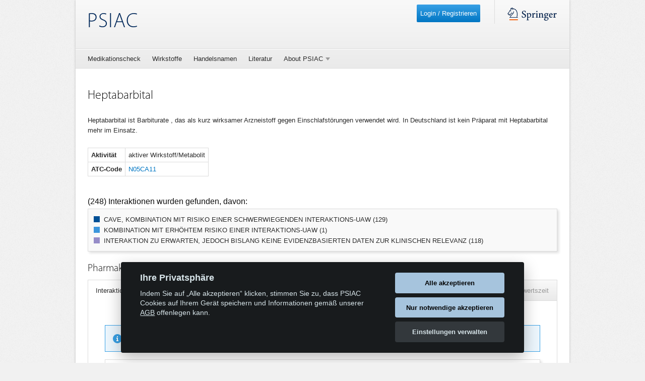

--- FILE ---
content_type: text/html; charset=UTF-8
request_url: https://www.psiac.de/agent/2700
body_size: 3837
content:
<!DOCTYPE html>
<html lang="de">
<head>
    <meta charset="UTF-8"/>
    <meta name="viewport" content="width=device-width, initial-scale=1.0">
    <meta name="theme-color" content="#00285A"/>

    <title>Heptabarbital - PSIAC</title>
            <link rel="stylesheet" href="/build/style.e46ce532.css">
        <!--[if lte IE 9]>
            <link rel="stylesheet" href="/build/style-ie9.cfb7e2ca.css">
        <![endif]-->
            <link href="https://fonts.googleapis.com/css?family=Lato" rel="stylesheet">
    <link rel="icon" type="image/x-icon" href="/favicon.ico" />
<link rel="icon" type="image/png" sizes="32x32" href="/favicon.png">
<link rel="icon" type="image/png" sizes="96x96" href="/favicon-96.png">
<link rel="icon" type="image/png" sizes="192x192" href="/favicon-192.png">
<link rel="apple-touch-icon" sizes="180x180" href="/apple-touch-icon.png"/>
<link rel="apple-touch-icon" sizes="180x180" href="/apple-touch-icon-precomposed.png"/>
<link rel="apple-touch-icon" sizes="120x120" href="/apple-touch-icon-120x120-precomposed.png"/>
<link rel="apple-touch-icon" sizes="120x120" href="/apple-touch-icon-120x120.png"/>
<link rel="apple-touch-icon" sizes="167x167" href="/apple-touch-icon-167x167.png" />
<link rel="apple-touch-icon" sizes="152x152" href="/apple-touch-icon-152x152.png" />

        <link rel="manifest" href="/manifest_android.json" type="application/manifest+json">
        <noscript>
        <style>
            .js-active-visible {
                display: none;
            }
        </style>
    </noscript>
    <!-- v+++VERSION+++ +++BUILD_DATE+++ +++REVISION+++ -->
</head>
<body class="c_darkmode">
<div id="browser-error" class="page-wrapper">
    <header>
        <a href="/" class="title">PSIAC</a>
        <div class="logo-container">
            <div class="logo">
                <img src="/build/images/springer_logo_pferd.svg" alt="Springer Logo" width="100" height="26"/>
            </div>
        </div>
    </header>
    <div class="row">
        <div class="small-12 columns">
            <img alt="Sad Pill Bild" src="/build/images/sad_pill.png">
            <span><small class="explanation">Bildrechte: © spinetta / Fotolia</small></span>
            <h1 class="mt mb">Oops!</h1>
            <p>Sie verwenden eine veraltete Version Ihres Internetbrowsers und können nicht auf die Inhalte der Seite zugreifen.<br>
                Bitte aktualisieren Sie Ihre Browserversion.</p>
        </div>
    </div>
    <footer>
        <i onclick="scrollToTop(this)" class="scroll-to-top"></i>
<div class="footer-copyright">© Springer-Verlag GmbH. Part of Springer Nature &bull; <a href="/privacy-policy">Datenschutz</a>, <a href="/agb">AGB</a>, <a href="/legal-info">Impressum</a>,&nbsp;2026</div>

    </footer>
</div>


    <div class="page-wrapper " >
        <header>
            <a href="/" class="title">PSIAC</a>
                <div class="hide-for-medium-up menu-container">
            <ul class="main-menu">
            
                <li class="first last">        <a href="/interaction/query">Medikationscheck</a>        
    </li>


    </ul>

    <div class="burger-button"></div>
    <div class="burger-menu">
        <div class="current-user-info "><a class="button login-button" href="/login_popup" data-reveal-ajax="true">Login / Registrieren</a></div>

                <ul>
            
                <li class="first">        <a href="/agents">Wirkstoffe</a>        
    </li>

    
                <li>        <a href="/tradenames">Handelsnamen</a>        
    </li>

    
                <li>        <a href="/references">Literatur</a>        
    </li>

    
                            <li class="has-main-sub-nav last">        <span>About PSIAC</span>                <ul class="menu_level_1">
            
                <li class="first">        <a href="/faq">FAQ</a>        
    </li>

    
                <li>        <a href="/build/files/PSIAC-How-to-use.pdf" target="_blank" rel="noopener">Wie funktioniert PSIAC?</a>        
    </li>

    
                <li>        <a href="/app-guide">PSIAC als App-Anleitung</a>        
    </li>

    
                <li>        <a href="/about">Die Autoren</a>        
    </li>

    
                <li>        <a href="/contact">Kontakt</a>        
    </li>

    
                <li class="last">        <a href="/legal-info">Impressum</a>        
    </li>


    </ul>

    </li>


    </ul>

        
    </div>
</div>
<div class="hide-for-small">
            <ul class="main-menu">
            
                <li class="first">        <a href="/interaction/query">Medikationscheck</a>        
    </li>

    
                <li>        <a href="/agents">Wirkstoffe</a>        
    </li>

    
                <li>        <a href="/tradenames">Handelsnamen</a>        
    </li>

    
                <li>        <a href="/references">Literatur</a>        
    </li>

    
                            <li class="has-main-sub-nav last">        <span>About PSIAC</span>                <ul class="menu_level_1">
            
                <li class="first">        <a href="/faq">FAQ</a>        
    </li>

    
                <li>        <a href="/build/files/PSIAC-How-to-use.pdf" target="_blank" rel="noopener">Wie funktioniert PSIAC?</a>        
    </li>

    
                <li>        <a href="/app-guide">PSIAC als App-Anleitung</a>        
    </li>

    
                <li>        <a href="/about">Die Autoren</a>        
    </li>

    
                <li>        <a href="/contact">Kontakt</a>        
    </li>

    
                <li class="last">        <a href="/legal-info">Impressum</a>        
    </li>


    </ul>

    </li>


    </ul>

        
</div>

            <div class="logo-container">
                    <div class="hide-for-small">
        <div class="current-user-info "><a class="button login-button" href="/login_popup" data-reveal-ajax="true">Login / Registrieren</a></div>

    </div>
                <div class="logo">
    <img src="/build/images/springer_logo_pferd.svg" alt="Springer Logo" width="100" height="26"/>
</div>
            </div>
        </header>
        <noscript>
    <div data-alert class="error ml mr">
        Ohne eingeschaltetes JavaScript können Sie PSIAC nicht in vollem Umfang nutzen.
    </div>
</noscript>

        <div class="js-active-visible row">
                            
            <div class="small-12 columns">
                        
<h2 class="entity-name">
    Heptabarbital
</h2>

    <p>Heptabarbital ist  Barbiturate , das als kurz wirksamer Arzneistoff gegen Einschlafstörungen verwendet wird. In Deutschland ist kein Präparat mit Heptabarbital mehr im Einsatz.</p>


<div class="agent-attributes mb-l">
    <table role="grid" class="attributes-table align-left" cellspacing="0">
        <tbody>
        
        
                    <tr>
                <td>Aktivität</td>
                <td>aktiver Wirkstoff/Metabolit</td>
            </tr>
        
        
                    <tr>
                <td>ATC-Code</td>
                <td><a href="http://www.whocc.no/atc_ddd_index/?code=N05CA11" target="_blank">N05CA11</a></td>
            </tr>
        
        
        
        
        
                </tbody>
    </table>
</div>



<div>
    <div class="medication-search-count"><h4>(248) Interaktionen wurden gefunden, davon:</h4><div class="rating-severity"><div class="row"><div class="col-sm-6 interaction-rating"><i class="square rating-severity-color1"></i><span> CAVE, KOMBINATION MIT RISIKO EINER SCHWERWIEGENDEN INTERAKTIONS-UAW  (129)</span></div></div><div class="row"><div class="col-sm-6 interaction-rating"><i class="square rating-severity-color2"></i><span> KOMBINATION MIT ERHÖHTEM RISIKO EINER INTERAKTIONS-UAW  (1)</span></div></div><div class="row"><div class="col-sm-6 interaction-rating"><i class="square rating-severity-color4"></i><span> INTERAKTION ZU ERWARTEN, JEDOCH BISLANG KEINE EVIDENZBASIERTEN DATEN ZUR KLINISCHEN RELEVANZ  (118)</span></div></div></div></div></div>
<br/>
<h3>Pharmakologie</h3>
    <div class="tab-box">
    <div class="tabs">
        <ul>
                    <li class="tab-title active"><a tab-section="interactions">Interaktionen</a></li>
        <li class="tab-title"><a tab-section="pathways">Pharmakokinetik / Stoffwechselwege</a></li>
        <li class="tab-title"><a tab-section="pharmacodynamic">Pharmakodynamik</a></li>
        <li class="tab-title"><a tab-section="thera">Therapeutischer Referenzbereich</a></li>
        <li class="tab-title"><a tab-section="dora">Clearance +/- SD, Halbwertszeit</a></li>
            </ul>
    </div>
    <div class="tabs-content">
                <div class="content active" tab-section="interactions">
                            <div class="not-granted">
            <div class="alerts info">Bitte melden Sie sich an, um diese Inhalte sehen zu können.</div>
        <form class="mb" id="login-form" action="/login_check" method="post">
    <div>
        
        <label for="username">Benutzername / E-Mail</label>
        <input type="text" id="username" name="_username" value=""  />
        <label for="password">Passwort</label>
        <input type="password" id="password" name="_password" />
        <label class="nested-checkable-input" for="remember_me">
            <input type="checkbox" id="remember_me" name="_remember_me" />
            Angemeldet bleiben
        </label>
        <input type="hidden" name="_csrf_token" value="YfI_Zk2ZiUrSQWB8E9q8CmSWsWlhI0LY4J3n-54xCzg">

                            <input type="hidden" name="_target_path" value="/agent/2700">
            </div>
    <div class="grey-area">
        <button>Anmelden</button>
    </div>
</form>


<div><a href="/register">Jetzt registrieren!</a></div>
<div><a href="/request-password-reset">Passwort vergessen?</a></div>

    </div>

                    </div>
        <div class="content" tab-section="pathways">
                            <div class="not-granted">
            <div class="alerts info">Bitte melden Sie sich an, um diese Inhalte sehen zu können.</div>
        <form class="mb" id="login-form" action="/login_check" method="post">
    <div>
        
        <label for="username">Benutzername / E-Mail</label>
        <input type="text" id="username" name="_username" value=""  />
        <label for="password">Passwort</label>
        <input type="password" id="password" name="_password" />
        <label class="nested-checkable-input" for="remember_me">
            <input type="checkbox" id="remember_me" name="_remember_me" />
            Angemeldet bleiben
        </label>
        <input type="hidden" name="_csrf_token" value="YfI_Zk2ZiUrSQWB8E9q8CmSWsWlhI0LY4J3n-54xCzg">

                            <input type="hidden" name="_target_path" value="/agent/2700">
            </div>
    <div class="grey-area">
        <button>Anmelden</button>
    </div>
</form>


<div><a href="/register">Jetzt registrieren!</a></div>
<div><a href="/request-password-reset">Passwort vergessen?</a></div>

    </div>

                    </div>
        <div class="content" tab-section="pharmacodynamic">
                            <div class="not-granted">
            <div class="alerts info">Bitte melden Sie sich an, um diese Inhalte sehen zu können.</div>
        <form class="mb" id="login-form" action="/login_check" method="post">
    <div>
        
        <label for="username">Benutzername / E-Mail</label>
        <input type="text" id="username" name="_username" value=""  />
        <label for="password">Passwort</label>
        <input type="password" id="password" name="_password" />
        <label class="nested-checkable-input" for="remember_me">
            <input type="checkbox" id="remember_me" name="_remember_me" />
            Angemeldet bleiben
        </label>
        <input type="hidden" name="_csrf_token" value="YfI_Zk2ZiUrSQWB8E9q8CmSWsWlhI0LY4J3n-54xCzg">

                            <input type="hidden" name="_target_path" value="/agent/2700">
            </div>
    <div class="grey-area">
        <button>Anmelden</button>
    </div>
</form>


<div><a href="/register">Jetzt registrieren!</a></div>
<div><a href="/request-password-reset">Passwort vergessen?</a></div>

    </div>

                    </div>
        <div class="content" tab-section="thera">
                            <div class="not-granted">
            <div class="alerts info">Bitte melden Sie sich an, um diese Inhalte sehen zu können.</div>
        <form class="mb" id="login-form" action="/login_check" method="post">
    <div>
        
        <label for="username">Benutzername / E-Mail</label>
        <input type="text" id="username" name="_username" value=""  />
        <label for="password">Passwort</label>
        <input type="password" id="password" name="_password" />
        <label class="nested-checkable-input" for="remember_me">
            <input type="checkbox" id="remember_me" name="_remember_me" />
            Angemeldet bleiben
        </label>
        <input type="hidden" name="_csrf_token" value="YfI_Zk2ZiUrSQWB8E9q8CmSWsWlhI0LY4J3n-54xCzg">

                            <input type="hidden" name="_target_path" value="/agent/2700">
            </div>
    <div class="grey-area">
        <button>Anmelden</button>
    </div>
</form>


<div><a href="/register">Jetzt registrieren!</a></div>
<div><a href="/request-password-reset">Passwort vergessen?</a></div>

    </div>

                    </div>
        <div class="content" tab-section="dora">
                            <div class="not-granted">
            <div class="alerts info">Bitte melden Sie sich an, um diese Inhalte sehen zu können.</div>
        <form class="mb" id="login-form" action="/login_check" method="post">
    <div>
        
        <label for="username">Benutzername / E-Mail</label>
        <input type="text" id="username" name="_username" value=""  />
        <label for="password">Passwort</label>
        <input type="password" id="password" name="_password" />
        <label class="nested-checkable-input" for="remember_me">
            <input type="checkbox" id="remember_me" name="_remember_me" />
            Angemeldet bleiben
        </label>
        <input type="hidden" name="_csrf_token" value="YfI_Zk2ZiUrSQWB8E9q8CmSWsWlhI0LY4J3n-54xCzg">

                            <input type="hidden" name="_target_path" value="/agent/2700">
            </div>
    <div class="grey-area">
        <button>Anmelden</button>
    </div>
</form>


<div><a href="/register">Jetzt registrieren!</a></div>
<div><a href="/request-password-reset">Passwort vergessen?</a></div>

    </div>

                    </div>
        </div>
</div>

            </div>
        </div>
        <footer>
                <div class="hide-for-medium-down">
    <div class="footer-marketing">
        <div class="badge">
                    <a href="mailto:feedback@psiac.de?subject=Psiac%20Feedback">Feedback</a>
                <div class="curl"></div>
</div>
    </div>
</div>
<div class="hide-for-large">
    <div class="footer-marketing">
        <a href="mailto:feedback@psiac.de?subject=Psiac%20Feedback">Feedback</a>
    </div>
</div>

    <div class="hide-for-medium-down">
    <div class="row">
        <div class="small-12 columns">
            <div class="row footer-logo">
                <div class="footer-nav small-3 columns">
                    <div class="left-nav">
                        <b>Hilfe & Kontakt</b>
                                <ul>
            
                <li class="first">        <a href="/faq">FAQ</a>        
    </li>

    
                <li>        <a href="/build/files/PSIAC-How-to-use.pdf" target="_blank" rel="noopener">Wie funktioniert PSIAC?</a>        
    </li>

    
                <li>        <a href="/contact">Kontakt</a>        
    </li>

    
                <li class="last">        <a href="/legal-info">Impressum</a>        
    </li>


    </ul>

                    </div>
                </div>
                <div class="footer-nav small-3 columns">
                    <div class="left-nav">
                        <b>PSIAC</b>
                                <ul>
            
                <li class="first">        <a href="/interaction/query">Interaktionen</a>        
    </li>

    
                <li>        <a href="/agents">Wirkstoffe</a>        
    </li>

    
                <li>        <a href="/tradenames">Handelsnamen</a>        
    </li>

    
                <li class="last">        <a href="/about">Die Autoren</a>        
    </li>


    </ul>

                    </div>
                </div>
                <div class="footer-nav small-3 columns end">
                    <div class="left-nav">
                        <b>PSIAC als App</b>
                                <ul>
            
                <li class="first last">        <a href="/app-guide">Anleitung</a>        
    </li>


    </ul>

                    </div>
                </div>
            </div>
        </div>
    </div>
</div>
<div class="hide-for-large">
    <div class="burger-button pillow-button">Hilfe & Kontakt</div>
    <div class="burger-menu">        <ul>
            
                <li class="first">        <a href="/app-guide">PSIAC als App</a>        
    </li>

    
                <li>        <a href="/faq">FAQ</a>        
    </li>

    
                <li>        <a href="/build/files/PSIAC-How-to-use.pdf" target="_blank">Wie funktioniert PSIAC?</a>        
    </li>

    
                <li>        <a href="/contact">Kontakt</a>        
    </li>

    
                <li class="last">        <a href="/legal-info">Impressum</a>        
    </li>


    </ul>
</div>
</div>

                    <i onclick="scrollToTop(this)" class="scroll-to-top"></i>
<div class="footer-copyright">© Springer-Verlag GmbH. Part of Springer Nature &bull; <a href="/privacy-policy">Datenschutz</a>, <a href="/agb">AGB</a>, <a href="/legal-info">Impressum</a>,&nbsp;2026</div>

            
        </footer>
    </div>
            <script>
        window.APP_TITLE = "PSIAC";
        window.CURRENT_SERVER_TIME_PATH = "/current-date-time";
        window.psiac = {};
    </script>
    <script src="/build/runtime.6e3f3c3a.js"></script><script src="/build/vendors~access~agent~agentselection~app~cookieconsent~dlcontextmenu~documentlibrary~editor~googleana~49e50413.7588714f.js"></script><script src="/build/vendors~polyfills.6e1c3fa1.js"></script><script src="/build/polyfills.db88c39a.js"></script>
    <script src="/build/vendors~access~agent~agentselection~app~autointeraction~dlcontextmenu~documentlibrary~editor~institu~59fd0e1a.01d00c6e.js"></script><script src="/build/vendors~agent~agentselection~app~cookieconsent~documentlibrary~editor~googleanalytics~institutionacc~d8865f67.e9d4fb28.js"></script><script src="/build/vendors~access~agentselection~app~cookieconsent~editor~interactionquery~printpreview~usersettings.80315f02.js"></script><script src="/build/vendors~access~app~cookieconsent~editor~printpreview~usersettings.a9d6246d.js"></script><script src="/build/vendors~app~cookieconsent~editor~printpreview~usersettings.209e885b.js"></script><script src="/build/vendors~agentselection~app~cookieconsent~editor~interactionquery.cc895906.js"></script><script src="/build/vendors~app~editor~interactioncontact~usersettings.60d850e9.js"></script><script src="/build/vendors~app~editor~statistics.bf958341.js"></script><script src="/build/vendors~app~editor.08fa14c2.js"></script><script src="/build/vendors~app.e229976e.js"></script><script src="/build/app~editor.eb3fafff.js"></script><script src="/build/app.388d6838.js"></script>
    <script>
        if ('serviceWorker' in navigator) {
            window.addEventListener('load', function () {
                navigator.serviceWorker.register("/service-worker.js");
            });
        }
    </script>

            <script src="/build/vendors~googleanalytics.8828dcb7.js"></script><script src="/build/googleanalytics.871f521d.js"></script>
        <script src="/build/cookieconsent.3b672164.js"></script>

        <script>
            window.addEventListener('DOMContentLoaded', function () {
                psiac.CookieBanner(1);
            }, false);

        </script>

    
        <script>
        (function () {
                        if(false) {
                psiac.showPriceIncreaseModalPopUp("/price-popup", true);
            }
        })();
    </script>

    <script src="/build/vendors~interactioncontact.010ddd1e.js"></script><script src="/build/interactioncontact.cd1162c0.js"></script>

    <script src="/build/vendors~printpreview.70fb7c0a.js"></script><script src="/build/printpreview.a9e81a8d.js"></script>
    <script>
        psiac.printPreview('Aus: Hiemke C et al. (Hrsg) PSIAC. Erstellt am:', '19.01.2026', '© Springer-Verlag GmbH', 'der Wirkstoffe', 'PSIAC');
    </script>
</body>
</html>


--- FILE ---
content_type: text/html; charset=UTF-8
request_url: https://www.psiac.de/current-date-time
body_size: -376
content:
2026-01-19T07:37:26+01:00

--- FILE ---
content_type: image/svg+xml
request_url: https://www.psiac.de/build/images/up-arrow.721e98cc.svg
body_size: 28501
content:
<svg id="svg" xmlns="http://www.w3.org/2000/svg" xmlns:xlink="http://www.w3.org/1999/xlink" width="400" height="400" viewBox="0, 0, 400,400" version="1.1"><g id="svgg"><path id="path0" d="M196.600 139.764 C 192.280 140.834,192.319 140.798,150.891 182.229 C 107.218 225.907,109.163 223.760,108.418 229.103 C 106.890 240.062,117.332 249.362,127.647 246.231 C 131.946 244.926,132.340 244.562,166.558 210.351 C 195.126 181.789,200.207 176.873,200.724 177.299 C 201.059 177.575,216.382 192.851,234.776 211.246 C 257.655 234.127,268.770 244.972,269.962 245.581 C 283.559 252.517,297.426 239.626,291.553 225.510 C 290.423 222.795,211.317 143.244,207.894 141.381 C 204.079 139.304,200.514 138.794,196.600 139.764 " stroke="none" fill="#fafafc" fill-rule="evenodd"></path><path id="path1" d="M178.300 0.275 C 176.375 0.361,174.800 0.604,174.800 0.816 C 174.800 1.027,173.551 1.200,172.024 1.200 C 170.497 1.200,169.136 1.380,169.000 1.600 C 168.864 1.820,167.773 2.000,166.576 2.000 C 165.379 2.000,164.400 2.180,164.400 2.400 C 164.400 2.620,163.410 2.800,162.200 2.800 C 160.990 2.800,160.000 2.980,160.000 3.200 C 160.000 3.420,159.280 3.600,158.400 3.600 C 157.520 3.600,156.800 3.780,156.800 4.000 C 156.800 4.220,155.900 4.400,154.800 4.400 C 153.700 4.400,152.800 4.580,152.800 4.800 C 152.800 5.020,152.080 5.200,151.200 5.200 C 150.320 5.200,149.600 5.380,149.600 5.600 C 149.600 5.820,148.981 6.000,148.224 6.000 C 147.467 6.000,146.736 6.180,146.600 6.400 C 146.464 6.620,145.823 6.800,145.176 6.800 C 144.529 6.800,144.000 6.980,144.000 7.200 C 144.000 7.420,143.370 7.600,142.600 7.600 C 141.830 7.600,141.200 7.780,141.200 8.000 C 141.200 8.220,140.754 8.400,140.208 8.400 C 139.179 8.400,133.522 10.124,132.305 10.809 C 131.923 11.024,131.248 11.200,130.805 11.200 C 130.362 11.200,130.000 11.380,130.000 11.600 C 130.000 11.820,129.638 12.000,129.195 12.000 C 128.752 12.000,128.032 12.180,127.595 12.400 C 127.158 12.620,126.442 12.980,126.005 13.200 C 125.568 13.420,124.938 13.600,124.605 13.600 C 124.272 13.600,124.000 13.747,124.000 13.928 C 124.000 14.108,123.100 14.500,122.000 14.800 C 120.900 15.100,120.000 15.492,120.000 15.672 C 120.000 15.853,119.640 16.000,119.200 16.000 C 118.760 16.000,118.400 16.180,118.400 16.400 C 118.400 16.620,118.040 16.800,117.600 16.800 C 117.160 16.800,116.800 16.980,116.800 17.200 C 116.800 17.420,116.528 17.600,116.195 17.600 C 115.862 17.600,115.277 17.760,114.895 17.956 C 114.513 18.152,113.300 18.737,112.200 19.256 C 111.100 19.775,110.140 20.335,110.067 20.500 C 109.993 20.665,109.588 20.800,109.167 20.800 C 108.745 20.800,108.400 20.980,108.400 21.200 C 108.400 21.420,108.122 21.600,107.783 21.600 C 107.444 21.600,106.780 21.960,106.308 22.400 C 105.836 22.840,105.213 23.200,104.925 23.200 C 104.636 23.200,104.400 23.380,104.400 23.600 C 104.400 23.820,104.040 24.000,103.600 24.000 C 103.160 24.000,102.800 24.180,102.800 24.400 C 102.800 24.620,102.521 24.800,102.180 24.800 C 101.553 24.800,99.168 25.901,98.800 26.361 C 98.690 26.498,97.745 27.042,96.700 27.568 C 95.655 28.095,94.800 28.634,94.800 28.765 C 94.800 28.897,94.294 29.229,93.675 29.503 C 93.056 29.776,92.164 30.360,91.692 30.800 C 91.220 31.240,90.596 31.600,90.305 31.600 C 90.014 31.600,89.517 31.960,89.200 32.400 C 88.883 32.840,88.391 33.200,88.108 33.200 C 87.825 33.200,87.028 33.740,86.337 34.400 C 85.646 35.060,84.878 35.600,84.629 35.600 C 84.380 35.600,83.917 35.960,83.600 36.400 C 83.283 36.840,82.743 37.200,82.400 37.200 C 82.057 37.200,81.517 37.560,81.200 38.000 C 80.883 38.440,80.393 38.800,80.112 38.800 C 79.830 38.800,79.600 38.980,79.600 39.200 C 79.600 39.420,79.402 39.600,79.160 39.600 C 78.919 39.600,78.217 40.140,77.600 40.800 C 76.983 41.460,76.319 42.000,76.123 42.000 C 75.927 42.000,75.099 42.630,74.282 43.400 C 73.466 44.170,72.634 44.800,72.434 44.800 C 72.234 44.800,70.973 45.880,69.632 47.200 C 68.292 48.520,67.026 49.600,66.820 49.600 C 66.614 49.600,64.680 51.390,62.522 53.579 C 57.759 58.410,58.410 57.759,53.579 62.522 C 51.390 64.680,49.600 66.626,49.600 66.848 C 49.600 67.070,48.740 68.095,47.689 69.126 C 46.638 70.157,45.338 71.630,44.800 72.400 C 44.263 73.170,43.413 74.248,42.911 74.796 C 42.410 75.344,42.000 75.946,42.000 76.135 C 42.000 76.324,41.460 76.983,40.800 77.600 C 40.140 78.217,39.600 78.919,39.600 79.160 C 39.600 79.402,39.420 79.600,39.200 79.600 C 38.980 79.600,38.800 79.830,38.800 80.112 C 38.800 80.393,38.440 80.883,38.000 81.200 C 37.560 81.517,37.200 82.057,37.200 82.400 C 37.200 82.743,36.840 83.283,36.400 83.600 C 35.960 83.917,35.600 84.380,35.600 84.629 C 35.600 84.878,35.060 85.646,34.400 86.337 C 33.740 87.028,33.200 87.825,33.200 88.108 C 33.200 88.391,32.840 88.883,32.400 89.200 C 31.960 89.517,31.600 90.014,31.600 90.305 C 31.600 90.596,31.240 91.220,30.800 91.692 C 30.360 92.164,29.776 93.056,29.503 93.675 C 29.229 94.294,28.897 94.800,28.765 94.800 C 28.634 94.800,28.095 95.655,27.568 96.700 C 27.042 97.745,26.498 98.690,26.361 98.800 C 25.901 99.168,24.800 101.553,24.800 102.180 C 24.800 102.521,24.620 102.800,24.400 102.800 C 24.180 102.800,24.000 103.078,24.000 103.417 C 24.000 103.756,23.640 104.420,23.200 104.892 C 22.760 105.364,22.400 105.987,22.400 106.275 C 22.400 106.564,22.220 106.800,22.000 106.800 C 21.780 106.800,21.600 107.160,21.600 107.600 C 21.600 108.040,21.420 108.400,21.200 108.400 C 20.980 108.400,20.800 108.745,20.800 109.167 C 20.800 109.588,20.665 109.993,20.500 110.067 C 20.335 110.140,19.775 111.100,19.256 112.200 C 18.737 113.300,18.152 114.513,17.956 114.895 C 17.760 115.277,17.600 115.862,17.600 116.195 C 17.600 116.528,17.420 116.800,17.200 116.800 C 16.980 116.800,16.800 117.160,16.800 117.600 C 16.800 118.040,16.620 118.400,16.400 118.400 C 16.180 118.400,16.000 118.760,16.000 119.200 C 16.000 119.640,15.853 120.000,15.672 120.000 C 15.492 120.000,15.100 120.900,14.800 122.000 C 14.500 123.100,14.108 124.000,13.928 124.000 C 13.747 124.000,13.600 124.272,13.600 124.605 C 13.600 124.938,13.420 125.568,13.200 126.005 C 12.980 126.442,12.620 127.158,12.400 127.595 C 12.180 128.032,12.000 128.737,12.000 129.161 C 12.000 129.586,11.860 129.993,11.688 130.067 C 11.245 130.256,8.400 139.040,8.400 140.220 C 8.400 140.759,8.220 141.200,8.000 141.200 C 7.780 141.200,7.600 141.830,7.600 142.600 C 7.600 143.370,7.420 144.000,7.200 144.000 C 6.980 144.000,6.800 144.529,6.800 145.176 C 6.800 145.823,6.620 146.464,6.400 146.600 C 6.180 146.736,6.000 147.467,6.000 148.224 C 6.000 148.981,5.820 149.600,5.600 149.600 C 5.380 149.600,5.200 150.320,5.200 151.200 C 5.200 152.080,5.020 152.800,4.800 152.800 C 4.580 152.800,4.400 153.599,4.400 154.576 C 4.400 155.553,4.220 156.464,4.000 156.600 C 3.780 156.736,3.600 157.557,3.600 158.424 C 3.600 159.291,3.420 160.000,3.200 160.000 C 2.980 160.000,2.800 160.889,2.800 161.976 C 2.800 163.063,2.620 164.064,2.400 164.200 C 2.180 164.336,2.000 165.416,2.000 166.600 C 2.000 167.784,1.820 168.864,1.600 169.000 C 1.380 169.136,1.200 170.482,1.200 171.990 C 1.200 173.829,1.035 174.788,0.700 174.900 C -0.032 175.144,-0.032 224.856,0.700 225.100 C 1.035 225.212,1.200 226.171,1.200 228.010 C 1.200 229.518,1.380 230.864,1.600 231.000 C 1.820 231.136,2.000 232.216,2.000 233.400 C 2.000 234.584,2.180 235.664,2.400 235.800 C 2.620 235.936,2.800 236.937,2.800 238.024 C 2.800 239.111,2.980 240.000,3.200 240.000 C 3.420 240.000,3.600 240.709,3.600 241.576 C 3.600 242.443,3.780 243.264,4.000 243.400 C 4.220 243.536,4.400 244.447,4.400 245.424 C 4.400 246.401,4.580 247.200,4.800 247.200 C 5.020 247.200,5.200 247.920,5.200 248.800 C 5.200 249.680,5.380 250.400,5.600 250.400 C 5.820 250.400,6.000 251.019,6.000 251.776 C 6.000 252.533,6.180 253.264,6.400 253.400 C 6.620 253.536,6.800 254.177,6.800 254.824 C 6.800 255.471,6.980 256.000,7.200 256.000 C 7.420 256.000,7.600 256.630,7.600 257.400 C 7.600 258.170,7.780 258.800,8.000 258.800 C 8.220 258.800,8.400 259.241,8.400 259.780 C 8.400 260.960,11.245 269.744,11.688 269.933 C 11.860 270.007,12.000 270.414,12.000 270.839 C 12.000 271.263,12.180 271.968,12.400 272.405 C 12.620 272.842,12.980 273.558,13.200 273.995 C 13.420 274.432,13.600 275.062,13.600 275.395 C 13.600 275.728,13.747 276.000,13.928 276.000 C 14.108 276.000,14.500 276.900,14.800 278.000 C 15.100 279.100,15.492 280.000,15.672 280.000 C 15.853 280.000,16.000 280.360,16.000 280.800 C 16.000 281.240,16.180 281.600,16.400 281.600 C 16.620 281.600,16.800 281.960,16.800 282.400 C 16.800 282.840,16.980 283.200,17.200 283.200 C 17.420 283.200,17.600 283.560,17.600 284.000 C 17.600 284.440,17.780 284.800,18.000 284.800 C 18.220 284.800,18.400 285.250,18.400 285.800 C 18.400 286.350,18.580 286.800,18.800 286.800 C 19.020 286.800,19.200 287.160,19.200 287.600 C 19.200 288.040,19.380 288.400,19.600 288.400 C 19.820 288.400,20.000 288.760,20.000 289.200 C 20.000 289.640,20.135 290.001,20.300 290.003 C 20.465 290.005,20.798 290.410,21.040 290.903 C 22.222 293.311,23.430 295.413,23.700 295.533 C 23.865 295.607,24.000 296.012,24.000 296.433 C 24.000 296.855,24.180 297.200,24.400 297.200 C 24.620 297.200,24.800 297.455,24.800 297.768 C 24.800 298.298,25.949 300.755,26.405 301.200 C 26.518 301.310,27.042 302.255,27.568 303.300 C 28.095 304.345,28.634 305.200,28.765 305.200 C 28.897 305.200,29.229 305.706,29.503 306.325 C 29.776 306.944,30.315 307.799,30.700 308.225 C 31.085 308.651,31.655 309.495,31.968 310.100 C 32.280 310.705,32.685 311.200,32.868 311.200 C 33.050 311.200,33.200 311.472,33.200 311.804 C 33.200 312.136,33.740 312.972,34.400 313.663 C 35.060 314.354,35.600 315.122,35.600 315.371 C 35.600 315.620,35.960 316.083,36.400 316.400 C 36.840 316.717,37.200 317.257,37.200 317.600 C 37.200 317.943,37.560 318.483,38.000 318.800 C 38.440 319.117,38.800 319.607,38.800 319.888 C 38.800 320.170,38.980 320.400,39.200 320.400 C 39.420 320.400,39.600 320.598,39.600 320.840 C 39.600 321.081,40.140 321.783,40.800 322.400 C 41.460 323.017,42.000 323.676,42.000 323.865 C 42.000 324.054,42.410 324.656,42.911 325.204 C 43.413 325.752,44.263 326.830,44.800 327.600 C 45.338 328.370,46.638 329.843,47.689 330.874 C 48.740 331.905,49.600 332.930,49.600 333.152 C 49.600 333.374,51.390 335.320,53.579 337.478 C 58.410 342.241,57.759 341.590,62.522 346.421 C 64.680 348.610,66.614 350.400,66.820 350.400 C 67.026 350.400,68.292 351.480,69.632 352.800 C 70.973 354.120,72.258 355.200,72.488 355.200 C 72.718 355.200,73.197 355.524,73.553 355.921 C 73.909 356.317,74.920 357.170,75.800 357.816 C 76.680 358.462,77.691 359.308,78.047 359.696 C 78.403 360.083,78.898 360.400,79.147 360.400 C 79.396 360.400,79.600 360.580,79.600 360.800 C 79.600 361.020,79.830 361.200,80.112 361.200 C 80.393 361.200,80.883 361.560,81.200 362.000 C 81.517 362.440,82.057 362.800,82.400 362.800 C 82.743 362.800,83.283 363.160,83.600 363.600 C 83.917 364.040,84.380 364.400,84.629 364.400 C 84.878 364.400,85.646 364.940,86.337 365.600 C 87.028 366.260,87.782 366.800,88.013 366.800 C 88.244 366.800,88.820 367.160,89.292 367.600 C 89.764 368.040,90.387 368.400,90.675 368.400 C 90.964 368.400,91.200 368.580,91.200 368.800 C 91.200 369.020,91.388 369.200,91.617 369.200 C 91.846 369.200,92.420 369.560,92.892 370.000 C 93.364 370.440,93.987 370.800,94.275 370.800 C 94.564 370.800,94.800 370.952,94.800 371.137 C 94.800 371.323,95.655 371.905,96.700 372.432 C 97.745 372.958,98.690 373.502,98.800 373.639 C 99.168 374.099,101.553 375.200,102.180 375.200 C 102.521 375.200,102.800 375.380,102.800 375.600 C 102.800 375.820,103.160 376.000,103.600 376.000 C 104.040 376.000,104.400 376.180,104.400 376.400 C 104.400 376.620,104.636 376.800,104.925 376.800 C 105.213 376.800,105.836 377.160,106.308 377.600 C 106.780 378.040,107.444 378.400,107.783 378.400 C 108.122 378.400,108.400 378.580,108.400 378.800 C 108.400 379.020,108.760 379.200,109.200 379.200 C 109.640 379.200,110.000 379.380,110.000 379.600 C 110.000 379.820,110.360 380.000,110.800 380.000 C 111.240 380.000,111.600 380.180,111.600 380.400 C 111.600 380.620,111.949 380.800,112.376 380.800 C 112.803 380.800,113.264 380.980,113.400 381.200 C 113.536 381.420,113.997 381.600,114.424 381.600 C 114.851 381.600,115.200 381.780,115.200 382.000 C 115.200 382.220,115.560 382.400,116.000 382.400 C 116.440 382.400,116.800 382.580,116.800 382.800 C 116.800 383.020,117.160 383.200,117.600 383.200 C 118.040 383.200,118.400 383.380,118.400 383.600 C 118.400 383.820,118.760 384.000,119.200 384.000 C 119.640 384.000,120.000 384.147,120.000 384.328 C 120.000 384.508,120.900 384.900,122.000 385.200 C 123.100 385.500,124.000 385.892,124.000 386.072 C 124.000 386.253,124.272 386.400,124.605 386.400 C 124.938 386.400,125.568 386.580,126.005 386.800 C 126.442 387.020,127.158 387.380,127.595 387.600 C 128.032 387.820,128.752 388.000,129.195 388.000 C 129.638 388.000,130.000 388.180,130.000 388.400 C 130.000 388.620,130.362 388.800,130.805 388.800 C 131.248 388.800,131.923 388.976,132.305 389.191 C 133.508 389.868,139.174 391.600,140.185 391.600 C 140.717 391.600,141.264 391.780,141.400 392.000 C 141.536 392.220,142.177 392.400,142.824 392.400 C 143.471 392.400,144.000 392.580,144.000 392.800 C 144.000 393.020,144.630 393.200,145.400 393.200 C 146.170 393.200,146.800 393.380,146.800 393.600 C 146.800 393.820,147.430 394.000,148.200 394.000 C 148.970 394.000,149.600 394.180,149.600 394.400 C 149.600 394.620,150.320 394.800,151.200 394.800 C 152.080 394.800,152.800 394.980,152.800 395.200 C 152.800 395.420,153.700 395.600,154.800 395.600 C 155.900 395.600,156.800 395.780,156.800 396.000 C 156.800 396.220,157.520 396.400,158.400 396.400 C 159.280 396.400,160.000 396.580,160.000 396.800 C 160.000 397.020,160.990 397.200,162.200 397.200 C 163.410 397.200,164.400 397.380,164.400 397.600 C 164.400 397.822,165.467 398.000,166.800 398.000 C 168.133 398.000,169.200 398.178,169.200 398.400 C 169.200 398.628,170.389 398.800,171.967 398.800 C 173.824 398.800,174.788 398.964,174.900 399.300 C 175.144 400.032,224.856 400.032,225.100 399.300 C 225.212 398.964,226.176 398.800,228.033 398.800 C 229.611 398.800,230.800 398.628,230.800 398.400 C 230.800 398.178,231.859 398.000,233.176 398.000 C 234.483 398.000,235.664 397.820,235.800 397.600 C 235.936 397.380,236.937 397.200,238.024 397.200 C 239.111 397.200,240.000 397.020,240.000 396.800 C 240.000 396.580,240.720 396.400,241.600 396.400 C 242.480 396.400,243.200 396.220,243.200 396.000 C 243.200 395.780,244.100 395.600,245.200 395.600 C 246.300 395.600,247.200 395.420,247.200 395.200 C 247.200 394.980,247.920 394.800,248.800 394.800 C 249.680 394.800,250.400 394.620,250.400 394.400 C 250.400 394.180,251.030 394.000,251.800 394.000 C 252.570 394.000,253.200 393.820,253.200 393.600 C 253.200 393.380,253.830 393.200,254.600 393.200 C 255.370 393.200,256.000 393.020,256.000 392.800 C 256.000 392.580,256.630 392.400,257.400 392.400 C 258.170 392.400,258.800 392.220,258.800 392.000 C 258.800 391.780,259.241 391.600,259.780 391.600 C 260.960 391.600,269.744 388.755,269.933 388.312 C 270.007 388.140,270.414 388.000,270.839 388.000 C 271.585 388.000,271.976 387.855,273.895 386.862 C 274.387 386.608,275.062 386.400,275.395 386.400 C 275.728 386.400,276.000 386.220,276.000 386.000 C 276.000 385.780,276.439 385.600,276.976 385.600 C 277.513 385.600,278.064 385.420,278.200 385.200 C 278.336 384.980,278.797 384.800,279.224 384.800 C 279.651 384.800,280.000 384.620,280.000 384.400 C 280.000 384.180,280.360 384.000,280.800 384.000 C 281.240 384.000,281.600 383.820,281.600 383.600 C 281.600 383.380,281.960 383.200,282.400 383.200 C 282.840 383.200,283.200 383.020,283.200 382.800 C 283.200 382.580,283.560 382.400,284.000 382.400 C 284.440 382.400,284.800 382.220,284.800 382.000 C 284.800 381.780,285.250 381.600,285.800 381.600 C 286.350 381.600,286.800 381.420,286.800 381.200 C 286.800 380.980,287.160 380.800,287.600 380.800 C 288.040 380.800,288.400 380.620,288.400 380.400 C 288.400 380.180,288.760 380.000,289.200 380.000 C 289.640 380.000,290.000 379.820,290.000 379.600 C 290.000 379.380,290.360 379.200,290.800 379.200 C 291.240 379.200,291.600 379.020,291.600 378.800 C 291.600 378.580,291.878 378.400,292.217 378.400 C 292.556 378.400,293.220 378.040,293.692 377.600 C 294.164 377.160,294.787 376.800,295.075 376.800 C 295.364 376.800,295.600 376.620,295.600 376.400 C 295.600 376.180,295.960 376.000,296.400 376.000 C 296.840 376.000,297.200 375.820,297.200 375.600 C 297.200 375.380,297.479 375.200,297.820 375.200 C 298.447 375.200,300.832 374.099,301.200 373.639 C 301.310 373.502,302.255 372.958,303.300 372.432 C 304.345 371.905,305.200 371.323,305.200 371.137 C 305.200 370.952,305.436 370.800,305.725 370.800 C 306.013 370.800,306.636 370.440,307.108 370.000 C 307.580 369.560,308.154 369.200,308.383 369.200 C 308.612 369.200,308.800 369.020,308.800 368.800 C 308.800 368.580,309.120 368.400,309.512 368.400 C 309.903 368.400,310.483 368.040,310.800 367.600 C 311.117 367.160,311.609 366.800,311.892 366.800 C 312.175 366.800,312.972 366.260,313.663 365.600 C 314.354 364.940,315.122 364.400,315.371 364.400 C 315.620 364.400,316.083 364.040,316.400 363.600 C 316.717 363.160,317.257 362.800,317.600 362.800 C 317.943 362.800,318.483 362.440,318.800 362.000 C 319.117 361.560,319.607 361.200,319.888 361.200 C 320.170 361.200,320.400 361.020,320.400 360.800 C 320.400 360.580,320.604 360.400,320.853 360.400 C 321.102 360.400,321.597 360.083,321.953 359.696 C 322.309 359.308,323.320 358.462,324.200 357.816 C 325.080 357.170,326.091 356.317,326.447 355.921 C 326.803 355.524,327.282 355.200,327.512 355.200 C 327.742 355.200,329.027 354.120,330.368 352.800 C 331.708 351.480,332.974 350.400,333.180 350.400 C 333.386 350.400,335.320 348.610,337.478 346.421 C 342.241 341.590,341.590 342.241,346.421 337.478 C 348.610 335.320,350.400 333.386,350.400 333.180 C 350.400 332.974,351.480 331.708,352.800 330.368 C 354.120 329.027,355.200 327.742,355.200 327.512 C 355.200 327.282,355.524 326.803,355.921 326.447 C 356.317 326.091,357.170 325.080,357.816 324.200 C 358.462 323.320,359.308 322.309,359.696 321.953 C 360.083 321.597,360.400 321.102,360.400 320.853 C 360.400 320.604,360.580 320.400,360.800 320.400 C 361.020 320.400,361.200 320.170,361.200 319.888 C 361.200 319.607,361.560 319.117,362.000 318.800 C 362.440 318.483,362.800 317.943,362.800 317.600 C 362.800 317.257,363.160 316.717,363.600 316.400 C 364.040 316.083,364.400 315.620,364.400 315.371 C 364.400 315.122,364.940 314.354,365.600 313.663 C 366.260 312.972,366.800 312.218,366.800 311.987 C 366.800 311.756,367.160 311.180,367.600 310.708 C 368.040 310.236,368.400 309.613,368.400 309.325 C 368.400 309.036,368.580 308.800,368.800 308.800 C 369.020 308.800,369.200 308.612,369.200 308.383 C 369.200 308.154,369.560 307.580,370.000 307.108 C 370.440 306.636,370.800 306.013,370.800 305.725 C 370.800 305.436,370.952 305.200,371.137 305.200 C 371.323 305.200,371.905 304.345,372.432 303.300 C 372.958 302.255,373.502 301.310,373.639 301.200 C 374.099 300.832,375.200 298.447,375.200 297.820 C 375.200 297.479,375.380 297.200,375.600 297.200 C 375.820 297.200,376.000 296.840,376.000 296.400 C 376.000 295.960,376.180 295.600,376.400 295.600 C 376.620 295.600,376.800 295.364,376.800 295.075 C 376.800 294.787,377.160 294.164,377.600 293.692 C 378.040 293.220,378.400 292.556,378.400 292.217 C 378.400 291.878,378.580 291.600,378.800 291.600 C 379.020 291.600,379.200 291.240,379.200 290.800 C 379.200 290.360,379.380 290.000,379.600 290.000 C 379.820 290.000,380.000 289.640,380.000 289.200 C 380.000 288.760,380.180 288.400,380.400 288.400 C 380.620 288.400,380.800 288.040,380.800 287.600 C 380.800 287.160,380.980 286.800,381.200 286.800 C 381.420 286.800,381.600 286.350,381.600 285.800 C 381.600 285.250,381.780 284.800,382.000 284.800 C 382.220 284.800,382.400 284.440,382.400 284.000 C 382.400 283.560,382.580 283.200,382.800 283.200 C 383.020 283.200,383.200 282.840,383.200 282.400 C 383.200 281.960,383.380 281.600,383.600 281.600 C 383.820 281.600,384.000 281.240,384.000 280.800 C 384.000 280.360,384.147 280.000,384.328 280.000 C 384.508 280.000,384.900 279.100,385.200 278.000 C 385.500 276.900,385.892 276.000,386.072 276.000 C 386.253 276.000,386.400 275.728,386.400 275.395 C 386.400 275.062,386.580 274.432,386.800 273.995 C 387.020 273.558,387.380 272.842,387.600 272.405 C 387.820 271.968,388.000 271.263,388.000 270.839 C 388.000 270.414,388.140 270.007,388.312 269.933 C 388.750 269.746,391.600 260.967,391.600 259.804 C 391.600 259.278,391.780 258.736,392.000 258.600 C 392.220 258.464,392.400 257.823,392.400 257.176 C 392.400 256.529,392.580 256.000,392.800 256.000 C 393.020 256.000,393.200 255.370,393.200 254.600 C 393.200 253.830,393.380 253.200,393.600 253.200 C 393.820 253.200,394.000 252.570,394.000 251.800 C 394.000 251.030,394.180 250.400,394.400 250.400 C 394.620 250.400,394.800 249.680,394.800 248.800 C 394.800 247.920,394.980 247.200,395.200 247.200 C 395.420 247.200,395.600 246.300,395.600 245.200 C 395.600 244.100,395.780 243.200,396.000 243.200 C 396.220 243.200,396.400 242.480,396.400 241.600 C 396.400 240.720,396.580 240.000,396.800 240.000 C 397.020 240.000,397.200 239.010,397.200 237.800 C 397.200 236.590,397.380 235.600,397.600 235.600 C 397.820 235.600,398.000 234.621,398.000 233.424 C 398.000 232.227,398.180 231.136,398.400 231.000 C 398.620 230.864,398.800 229.518,398.800 228.010 C 398.800 226.171,398.965 225.212,399.300 225.100 C 399.693 224.969,399.800 219.591,399.800 200.000 C 399.800 180.409,399.693 175.031,399.300 174.900 C 398.965 174.788,398.800 173.829,398.800 171.990 C 398.800 170.482,398.620 169.136,398.400 169.000 C 398.180 168.864,398.000 167.784,398.000 166.600 C 398.000 165.416,397.820 164.336,397.600 164.200 C 397.380 164.064,397.200 163.063,397.200 161.976 C 397.200 160.889,397.020 160.000,396.800 160.000 C 396.580 160.000,396.400 159.280,396.400 158.400 C 396.400 157.520,396.220 156.800,396.000 156.800 C 395.780 156.800,395.600 155.900,395.600 154.800 C 395.600 153.700,395.420 152.800,395.200 152.800 C 394.980 152.800,394.800 152.080,394.800 151.200 C 394.800 150.320,394.620 149.600,394.400 149.600 C 394.180 149.600,394.000 148.970,394.000 148.200 C 394.000 147.430,393.820 146.800,393.600 146.800 C 393.380 146.800,393.200 146.170,393.200 145.400 C 393.200 144.630,393.020 144.000,392.800 144.000 C 392.580 144.000,392.400 143.471,392.400 142.824 C 392.400 142.177,392.220 141.536,392.000 141.400 C 391.780 141.264,391.600 140.722,391.600 140.196 C 391.600 139.033,388.750 130.254,388.312 130.067 C 388.140 129.993,388.000 129.586,388.000 129.161 C 388.000 128.737,387.820 128.032,387.600 127.595 C 387.380 127.158,387.020 126.442,386.800 126.005 C 386.580 125.568,386.400 124.938,386.400 124.605 C 386.400 124.272,386.253 124.000,386.072 124.000 C 385.892 124.000,385.500 123.100,385.200 122.000 C 384.900 120.900,384.508 120.000,384.328 120.000 C 384.147 120.000,384.000 119.640,384.000 119.200 C 384.000 118.760,383.820 118.400,383.600 118.400 C 383.380 118.400,383.200 118.040,383.200 117.600 C 383.200 117.160,383.020 116.800,382.800 116.800 C 382.580 116.800,382.400 116.451,382.400 116.024 C 382.400 115.597,382.220 115.136,382.000 115.000 C 381.780 114.864,381.600 114.403,381.600 113.976 C 381.600 113.549,381.420 113.200,381.200 113.200 C 380.980 113.200,380.800 112.840,380.800 112.400 C 380.800 111.960,380.620 111.600,380.400 111.600 C 380.180 111.600,380.000 111.240,380.000 110.800 C 380.000 110.360,379.820 110.000,379.600 110.000 C 379.380 110.000,379.200 109.640,379.200 109.200 C 379.200 108.760,379.020 108.400,378.800 108.400 C 378.580 108.400,378.400 108.122,378.400 107.783 C 378.400 107.444,378.040 106.780,377.600 106.308 C 377.160 105.836,376.800 105.213,376.800 104.925 C 376.800 104.636,376.620 104.400,376.400 104.400 C 376.180 104.400,376.000 104.040,376.000 103.600 C 376.000 103.160,375.820 102.800,375.600 102.800 C 375.380 102.800,375.200 102.521,375.200 102.180 C 375.200 101.553,374.099 99.168,373.639 98.800 C 373.502 98.690,372.958 97.745,372.432 96.700 C 371.905 95.655,371.366 94.800,371.235 94.800 C 371.103 94.800,370.771 94.294,370.497 93.675 C 370.224 93.056,369.685 92.201,369.300 91.775 C 368.915 91.349,368.345 90.505,368.032 89.900 C 367.720 89.295,367.315 88.800,367.132 88.800 C 366.950 88.800,366.800 88.480,366.800 88.088 C 366.800 87.697,366.440 87.117,366.000 86.800 C 365.560 86.483,365.200 86.020,365.200 85.771 C 365.200 85.522,364.660 84.754,364.000 84.063 C 363.340 83.372,362.800 82.575,362.800 82.292 C 362.800 82.009,362.440 81.517,362.000 81.200 C 361.560 80.883,361.200 80.393,361.200 80.112 C 361.200 79.830,361.020 79.600,360.800 79.600 C 360.580 79.600,360.400 79.396,360.400 79.147 C 360.400 78.898,360.083 78.403,359.696 78.047 C 359.308 77.691,358.462 76.680,357.816 75.800 C 357.170 74.920,356.317 73.909,355.921 73.553 C 355.524 73.197,355.200 72.718,355.200 72.488 C 355.200 72.258,354.120 70.973,352.800 69.632 C 351.480 68.292,350.400 67.026,350.400 66.820 C 350.400 66.614,348.610 64.680,346.421 62.522 C 341.590 57.759,342.241 58.410,337.478 53.579 C 335.320 51.390,333.374 49.600,333.152 49.600 C 332.930 49.600,331.905 48.740,330.874 47.689 C 329.843 46.638,328.370 45.338,327.600 44.800 C 326.830 44.263,325.752 43.413,325.204 42.911 C 324.656 42.410,324.054 42.000,323.865 42.000 C 323.676 42.000,323.017 41.460,322.400 40.800 C 321.783 40.140,321.081 39.600,320.840 39.600 C 320.598 39.600,320.400 39.420,320.400 39.200 C 320.400 38.980,320.170 38.800,319.888 38.800 C 319.607 38.800,319.117 38.440,318.800 38.000 C 318.483 37.560,317.991 37.200,317.708 37.200 C 317.425 37.200,316.628 36.660,315.937 36.000 C 315.246 35.340,314.478 34.800,314.229 34.800 C 313.980 34.800,313.517 34.440,313.200 34.000 C 312.883 33.560,312.343 33.200,312.000 33.200 C 311.657 33.200,311.117 32.840,310.800 32.400 C 310.483 31.960,309.986 31.600,309.695 31.600 C 309.404 31.600,308.780 31.240,308.308 30.800 C 307.836 30.360,306.944 29.776,306.325 29.503 C 305.706 29.229,305.200 28.897,305.200 28.765 C 305.200 28.634,304.345 28.095,303.300 27.568 C 302.255 27.042,301.310 26.504,301.200 26.374 C 300.851 25.960,298.299 24.800,297.739 24.800 C 297.442 24.800,297.200 24.620,297.200 24.400 C 297.200 24.180,296.855 24.000,296.433 24.000 C 296.012 24.000,295.607 23.865,295.533 23.700 C 295.460 23.535,294.545 22.967,293.500 22.437 C 292.455 21.908,291.600 21.323,291.600 21.137 C 291.600 20.952,291.240 20.800,290.800 20.800 C 290.360 20.800,290.000 20.620,290.000 20.400 C 290.000 20.180,289.640 20.000,289.200 20.000 C 288.760 20.000,288.400 19.864,288.400 19.698 C 288.400 19.531,287.815 19.160,287.100 18.871 C 286.385 18.583,285.487 18.179,285.105 17.974 C 284.723 17.768,284.138 17.600,283.805 17.600 C 283.472 17.600,283.200 17.420,283.200 17.200 C 283.200 16.980,282.840 16.800,282.400 16.800 C 281.960 16.800,281.600 16.620,281.600 16.400 C 281.600 16.180,281.240 16.000,280.800 16.000 C 280.360 16.000,280.000 15.820,280.000 15.600 C 280.000 15.380,279.651 15.200,279.224 15.200 C 278.797 15.200,278.336 15.020,278.200 14.800 C 278.064 14.580,277.513 14.400,276.976 14.400 C 276.439 14.400,276.000 14.220,276.000 14.000 C 276.000 13.780,275.728 13.600,275.395 13.600 C 275.062 13.600,274.387 13.392,273.895 13.138 C 271.976 12.145,271.585 12.000,270.839 12.000 C 270.414 12.000,270.007 11.860,269.933 11.688 C 269.744 11.245,260.960 8.400,259.780 8.400 C 259.241 8.400,258.800 8.220,258.800 8.000 C 258.800 7.780,258.170 7.600,257.400 7.600 C 256.630 7.600,256.000 7.420,256.000 7.200 C 256.000 6.980,255.471 6.800,254.824 6.800 C 254.177 6.800,253.536 6.620,253.400 6.400 C 253.264 6.180,252.533 6.000,251.776 6.000 C 251.019 6.000,250.400 5.820,250.400 5.600 C 250.400 5.380,249.680 5.200,248.800 5.200 C 247.920 5.200,247.200 5.020,247.200 4.800 C 247.200 4.580,246.300 4.400,245.200 4.400 C 244.100 4.400,243.200 4.220,243.200 4.000 C 243.200 3.780,242.480 3.600,241.600 3.600 C 240.720 3.600,240.000 3.420,240.000 3.200 C 240.000 2.980,239.111 2.800,238.024 2.800 C 236.937 2.800,235.936 2.620,235.800 2.400 C 235.664 2.180,234.584 2.000,233.400 2.000 C 232.216 2.000,231.136 1.820,231.000 1.600 C 230.864 1.380,229.518 1.200,228.010 1.200 C 226.193 1.200,225.211 1.034,225.103 0.708 C 224.941 0.222,187.291 -0.126,178.300 0.275 M203.860 139.758 C 208.381 140.962,208.328 140.913,250.272 182.928 C 294.206 226.937,291.818 224.303,292.851 229.893 C 294.775 240.301,283.721 250.117,273.553 247.031 C 269.312 245.744,268.783 245.256,234.776 211.246 C 216.382 192.851,201.059 177.575,200.724 177.299 C 200.207 176.873,195.126 181.789,166.558 210.351 C 143.226 233.679,132.466 244.172,131.247 244.786 C 117.537 251.699,103.421 238.421,109.760 224.574 C 111.058 221.739,189.662 142.808,192.800 141.188 C 196.431 139.314,200.310 138.813,203.860 139.758 " stroke="none" fill="#ee7c11" fill-rule="evenodd"></path></g></svg>

--- FILE ---
content_type: image/svg+xml
request_url: https://www.psiac.de/build/images/springer_logo_pferd.svg
body_size: 4064
content:
<svg enable-background="new 0 0 1846.2 492.1" viewBox="0 0 1846.2 492.1" xmlns="http://www.w3.org/2000/svg"><path d="m136.1 135.1-30.3 16.2-2-24.9 31.7-3.4zm-77.5 74.8c.7 8.7-.7 22.2-5.4 28.9l-14.1-5.4c4.7-6.7 7.4-16.1 7.4-24.2zm280.9 148.8c39.1-161-6.7-289-131.3-303.8.7 6.8.7 12.1.7 17.5 0 8.1-.7 14.8-.7 14.8l-19.5-3.4c.7-6.7 2-52.5-14.1-62.6 0 0 0 24.2-5.4 48.5l-18.2-3.3c0-16.8-7.4-23.6-17.5-28.3l4.7 33-11.6 16.9 5.4 15.5-35.7 12.1-10.1 29-62.6 86.2 23.6 28.2 26.3-22.2 6.1 4v33h14.1c6.1-23.6 25.6-51.2 43.8-64.6l-10.1-12.1 14.8-12.8 14.1 17.5 50.5-.7c7.4-16.1 12.1-35.7 12.1-58.6h19.5c0 76.8-38.4 107.1-86.2 154.2-17.5 17.5-33 36.4-35 62zm48.4 18.9h-317.9v-19.5h27c4.7-63.3 65.3-86.9 99-138.1h-39.1c-18.9 6.7-47.2 48.5-47.2 72.7h-49.1l.7-20.2-16.2 13.5-43.1-49.9s-2-2.7-2-4.7.7-3.4.7-3.4l68-92.3 12.1-36.4 18.2-6.6 18.8-26.3-6.7-45.8c18.2-6.7 35.7-.7 44.5 8.1.7-13.5-.7-28.3-.7-28.3 32.3-3.4 43.8 14.1 49.2 33.7 8.7.7 16.8 2 24.3 3.4 1.5-4.3 5.5-7.3 10.1-7.4 5.5-.1 10 4.3 10.1 9.7v.4 2.7c13.9 4.8 27.2 11.1 39.7 18.9 1.9-2.6 4.9-4.1 8.1-4.1 5.5-.1 10 4.3 10.1 9.7v.4c0 2.7-.7 4.7-2 6.1 11.5 9.4 20.9 20.9 29.6 33 1.3-.7 3.4-1.3 4.7-1.3 6.1 0 10.8 4.7 10.8 10.1 0 4-2 7.4-5.4 8.8 6.7 12.1 12.1 25.6 16.2 39.7.7-.7 2-.7 2.7-.7 6.1 0 10.1 4.7 10.1 10.1s-3.3 9.4-7.4 10.1c2.7 14.3 4.7 28.7 6.1 43.1 6 0 10.8 4.7 10.8 10.1 0 6-4.7 10.1-10.1 10.8 0 14.1-.7 29.6-2 44.5 5.4.7 9.4 5.4 9.4 10.8s-4.7 10.1-10.8 10.1h-.7c-2.6 15.1-5.6 30.1-8.7 45.1h28.3z" fill="#0c2850"/><path d="m70.1 477.3h317.9v-39.1h-317.9z" fill="#f36717"/><path d="m1822 249.6c-4.3-4.3-10.1-6.7-16.2-6.7-8.8 0-20.2 10.1-27.6 31v62.6c0 22.9 2.7 24.9 31.6 26.9v13.5h-92.3v-13.5c23.6-2 25.6-4 25.6-26.9v-76.1c0-22.9-1.3-22.9-22.9-26.9v-11.5c21.6-4 40.4-8.1 57.9-14.8v40.4h.6c11.5-22.2 28.3-39.7 44.5-39.7 12.8 0 22.9 10.1 22.9 20.9.1 15.4-16.7 28.9-24.1 20.8zm-194-24.9c-15.5 0-31.7 16.8-35.7 45.8l57.9-1.3c7.4 0 8.8-2 8.8-8.8 0-18.2-12.8-35.7-31-35.7zm57.2 58.6c-6.1.7-52.5 4-95 5.4 1.3 44.4 27.6 63.3 53.9 63.3 14.8 0 25.6-4 39.1-17.5l8.8 12.1c-22.2 27.6-48.5 34.3-60.6 34.3-47.8 0-75.4-36.4-75.4-79.5 0-52.5 39.7-93.6 79.5-93.6 33 0 59.3 28.3 59.3 59.9-.1 10.2-2.2 14.3-9.6 15.6zm-237.7-59.3c-14.1 0-30.3 14.8-30.3 43.1s14.8 48.5 35 48.5c14.8 0 29-12.8 29-43.8 0-26.2-12.8-47.8-33.7-47.8zm43.1 173.1c-9.4-3.4-22.2-4-43.1-4-29 0-41.8 21.6-41.8 37.7 0 22.9 20.2 40.4 50.5 40.4 33.7 0 52.5-22.2 52.5-44.5.1-14.1-8-25.5-18.1-29.6zm53.2-180.5c-2.7 6.1-10.1 17.5-16.2 20.9l-19.5-2c5.4 7.4 9.4 22.2 9.4 33.7 0 41.1-37 63.3-70.7 63.3-2 0-7.4-.7-12.1-.7-8.1 2.7-14.8 12.1-14.8 18.2s6.1 13.5 22.2 13.5h40.4c23.6 0 55.2 11.4 55.2 49.2 0 43.1-45.1 79.5-97.7 79.5-45.8 0-70.1-28.3-70.1-51.2 0-14.8 7.4-26.3 39.1-50.5-11.5-4-31.7-15.5-30.3-37 15.5-6.7 29.6-18.9 35.7-26.3-18.2-6.1-35-27.6-35-51.9 0-43.8 39.1-67.3 71.4-67.3 14.1 0 27.6 3.3 39.1 9.4 17.5-.7 35-2.7 51.2-4.7zm-191.9 160.3h-79.5v-13.5c18.9-2 21.6-4 21.6-25.6v-66c0-24.2-10.8-39.1-31-39.1-12.8 0-27.6 9.4-37.7 18.9v86.2c0 21.6 2 23.6 20.9 25.6v13.5h-82.2v-13.5c22.9-2 26.3-4 26.3-25.6v-77.5c0-22.9-1.3-24.2-21.6-26.9v-11.4c20.2-4 39.1-8.1 56.6-14.8v26.9c8.8-7.4 34.4-26.2 53.9-26.2 30.3 0 49.2 20.9 49.2 51.8v78.1c0 21.6 3.4 23.6 23.6 25.6zm-250.6-205.4c-12.5.1-22.8-10-22.9-22.5 0-.1 0-.3 0-.4 0-13.5 10.1-23.6 22.9-23.6 13.5 0 23.6 10.1 23.6 23.6 0 12.8-10.1 22.9-23.6 22.9zm44.5 205.4h-86.2v-13.5c22.9-2 26.3-4 26.3-28.3v-72.7c0-26.3-2-26.3-24.3-29v-11.4c20.9-4 41.8-8.8 58.6-14.8v128c0 24.2 2 26.3 25.6 28.3zm-128.7-127.3c-4-5.4-9.4-6.7-16.2-6.7-8.7 0-19.5 10.1-26.9 31v62.6c0 22.9 2.7 24.9 31.6 26.9v13.5h-91.6v-13.5c22.9-2 25.6-4 25.6-26.9v-76.1c0-22.9-2-22.9-22.9-26.9v-11.5c20.2-4 39.7-8.1 57.3-14.8v40.4h.7c12.1-22.2 29-39.7 44.4-39.7 13.5 0 22.9 10.1 22.9 20.9 0 15.4-16.1 28.9-24.9 20.8zm-210.1-16.8c-10.8 0-24.9 7.4-33.7 12.8v99.7c7.4 8.1 19.5 14.1 34.3 14.1 19.5 0 45.1-14.8 45.1-65.3.1-42.4-20.1-61.3-45.7-61.3zm-8.8 147.5c-10.8-.7-19.5-2.7-24.9-4.7v63.3c0 22.9 2.7 24.9 33.7 27.6v12.8h-95v-12.8c24.3-2.7 26.3-4.7 26.3-27.6v-179.8c0-23.6-.7-24.2-23.6-26.3v-11.5c20.2-4 39.1-10.1 58.6-16.8v25.6l36.4-18.9c4.7-2.7 9.4-3.3 14.2-3.3 41.8 0 65.3 36.4 65.3 71.4-.1 56.5-40.5 94.9-91 101zm-192 2.7c-25.6 0-45.8-6.1-65.3-14.8-4-17.5-5.4-41.1-6.7-65.3l15.5-2.7c8.8 33 20.9 65.3 61.3 65.3 28.3 0 45.1-17.5 45.1-43.8 0-69.4-115.2-53.9-115.2-134 0-36.4 29.6-69.4 82.2-69.4 17.5 0 36.4 4.7 55.2 11.4 1.3 14.1 2.7 30.3 3.4 58.6l-14.1.7c-6.7-23.6-17.5-52.5-51.9-52.5-25.6 0-38.4 17.5-38.4 38.4 0 64 117.2 50.5 117.2 134 0 39.8-35.7 74.1-88.3 74.1" fill="#0c2850"/></svg>